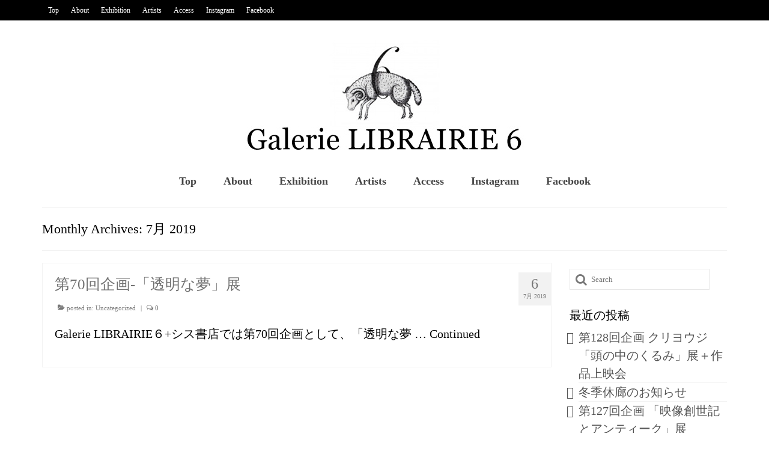

--- FILE ---
content_type: text/html; charset=UTF-8
request_url: https://librairie6.com/?m=201907
body_size: 10075
content:
<!DOCTYPE html>
<html class="no-js" lang="ja" itemscope="itemscope" itemtype="https://schema.org/WebPage">
<head>
  <meta charset="UTF-8">
  <meta name="viewport" content="width=device-width, initial-scale=1.0">
  <meta http-equiv="X-UA-Compatible" content="IE=edge">
  <title>2019年7月 &#8211; Librairie6</title>
<meta name='robots' content='max-image-preview:large' />
<link rel='dns-prefetch' href='//stats.wp.com' />
<link rel='dns-prefetch' href='//fonts.googleapis.com' />
<link rel='preconnect' href='//c0.wp.com' />
<link rel="alternate" type="application/rss+xml" title="Librairie6 &raquo; フィード" href="https://librairie6.com/?feed=rss2" />
<link rel="alternate" type="application/rss+xml" title="Librairie6 &raquo; コメントフィード" href="https://librairie6.com/?feed=comments-rss2" />
<style id='wp-img-auto-sizes-contain-inline-css' type='text/css'>
img:is([sizes=auto i],[sizes^="auto," i]){contain-intrinsic-size:3000px 1500px}
/*# sourceURL=wp-img-auto-sizes-contain-inline-css */
</style>
<style id='wp-emoji-styles-inline-css' type='text/css'>

	img.wp-smiley, img.emoji {
		display: inline !important;
		border: none !important;
		box-shadow: none !important;
		height: 1em !important;
		width: 1em !important;
		margin: 0 0.07em !important;
		vertical-align: -0.1em !important;
		background: none !important;
		padding: 0 !important;
	}
/*# sourceURL=wp-emoji-styles-inline-css */
</style>
<style id='wp-block-library-inline-css' type='text/css'>
:root{--wp-block-synced-color:#7a00df;--wp-block-synced-color--rgb:122,0,223;--wp-bound-block-color:var(--wp-block-synced-color);--wp-editor-canvas-background:#ddd;--wp-admin-theme-color:#007cba;--wp-admin-theme-color--rgb:0,124,186;--wp-admin-theme-color-darker-10:#006ba1;--wp-admin-theme-color-darker-10--rgb:0,107,160.5;--wp-admin-theme-color-darker-20:#005a87;--wp-admin-theme-color-darker-20--rgb:0,90,135;--wp-admin-border-width-focus:2px}@media (min-resolution:192dpi){:root{--wp-admin-border-width-focus:1.5px}}.wp-element-button{cursor:pointer}:root .has-very-light-gray-background-color{background-color:#eee}:root .has-very-dark-gray-background-color{background-color:#313131}:root .has-very-light-gray-color{color:#eee}:root .has-very-dark-gray-color{color:#313131}:root .has-vivid-green-cyan-to-vivid-cyan-blue-gradient-background{background:linear-gradient(135deg,#00d084,#0693e3)}:root .has-purple-crush-gradient-background{background:linear-gradient(135deg,#34e2e4,#4721fb 50%,#ab1dfe)}:root .has-hazy-dawn-gradient-background{background:linear-gradient(135deg,#faaca8,#dad0ec)}:root .has-subdued-olive-gradient-background{background:linear-gradient(135deg,#fafae1,#67a671)}:root .has-atomic-cream-gradient-background{background:linear-gradient(135deg,#fdd79a,#004a59)}:root .has-nightshade-gradient-background{background:linear-gradient(135deg,#330968,#31cdcf)}:root .has-midnight-gradient-background{background:linear-gradient(135deg,#020381,#2874fc)}:root{--wp--preset--font-size--normal:16px;--wp--preset--font-size--huge:42px}.has-regular-font-size{font-size:1em}.has-larger-font-size{font-size:2.625em}.has-normal-font-size{font-size:var(--wp--preset--font-size--normal)}.has-huge-font-size{font-size:var(--wp--preset--font-size--huge)}.has-text-align-center{text-align:center}.has-text-align-left{text-align:left}.has-text-align-right{text-align:right}.has-fit-text{white-space:nowrap!important}#end-resizable-editor-section{display:none}.aligncenter{clear:both}.items-justified-left{justify-content:flex-start}.items-justified-center{justify-content:center}.items-justified-right{justify-content:flex-end}.items-justified-space-between{justify-content:space-between}.screen-reader-text{border:0;clip-path:inset(50%);height:1px;margin:-1px;overflow:hidden;padding:0;position:absolute;width:1px;word-wrap:normal!important}.screen-reader-text:focus{background-color:#ddd;clip-path:none;color:#444;display:block;font-size:1em;height:auto;left:5px;line-height:normal;padding:15px 23px 14px;text-decoration:none;top:5px;width:auto;z-index:100000}html :where(.has-border-color){border-style:solid}html :where([style*=border-top-color]){border-top-style:solid}html :where([style*=border-right-color]){border-right-style:solid}html :where([style*=border-bottom-color]){border-bottom-style:solid}html :where([style*=border-left-color]){border-left-style:solid}html :where([style*=border-width]){border-style:solid}html :where([style*=border-top-width]){border-top-style:solid}html :where([style*=border-right-width]){border-right-style:solid}html :where([style*=border-bottom-width]){border-bottom-style:solid}html :where([style*=border-left-width]){border-left-style:solid}html :where(img[class*=wp-image-]){height:auto;max-width:100%}:where(figure){margin:0 0 1em}html :where(.is-position-sticky){--wp-admin--admin-bar--position-offset:var(--wp-admin--admin-bar--height,0px)}@media screen and (max-width:600px){html :where(.is-position-sticky){--wp-admin--admin-bar--position-offset:0px}}

/*# sourceURL=wp-block-library-inline-css */
</style><style id='wp-block-paragraph-inline-css' type='text/css'>
.is-small-text{font-size:.875em}.is-regular-text{font-size:1em}.is-large-text{font-size:2.25em}.is-larger-text{font-size:3em}.has-drop-cap:not(:focus):first-letter{float:left;font-size:8.4em;font-style:normal;font-weight:100;line-height:.68;margin:.05em .1em 0 0;text-transform:uppercase}body.rtl .has-drop-cap:not(:focus):first-letter{float:none;margin-left:.1em}p.has-drop-cap.has-background{overflow:hidden}:root :where(p.has-background){padding:1.25em 2.375em}:where(p.has-text-color:not(.has-link-color)) a{color:inherit}p.has-text-align-left[style*="writing-mode:vertical-lr"],p.has-text-align-right[style*="writing-mode:vertical-rl"]{rotate:180deg}
/*# sourceURL=https://c0.wp.com/c/6.9/wp-includes/blocks/paragraph/style.min.css */
</style>
<style id='global-styles-inline-css' type='text/css'>
:root{--wp--preset--aspect-ratio--square: 1;--wp--preset--aspect-ratio--4-3: 4/3;--wp--preset--aspect-ratio--3-4: 3/4;--wp--preset--aspect-ratio--3-2: 3/2;--wp--preset--aspect-ratio--2-3: 2/3;--wp--preset--aspect-ratio--16-9: 16/9;--wp--preset--aspect-ratio--9-16: 9/16;--wp--preset--color--black: #000;--wp--preset--color--cyan-bluish-gray: #abb8c3;--wp--preset--color--white: #fff;--wp--preset--color--pale-pink: #f78da7;--wp--preset--color--vivid-red: #cf2e2e;--wp--preset--color--luminous-vivid-orange: #ff6900;--wp--preset--color--luminous-vivid-amber: #fcb900;--wp--preset--color--light-green-cyan: #7bdcb5;--wp--preset--color--vivid-green-cyan: #00d084;--wp--preset--color--pale-cyan-blue: #8ed1fc;--wp--preset--color--vivid-cyan-blue: #0693e3;--wp--preset--color--vivid-purple: #9b51e0;--wp--preset--color--virtue-primary: #000000;--wp--preset--color--virtue-primary-light: #7f7f7f;--wp--preset--color--very-light-gray: #eee;--wp--preset--color--very-dark-gray: #444;--wp--preset--gradient--vivid-cyan-blue-to-vivid-purple: linear-gradient(135deg,rgb(6,147,227) 0%,rgb(155,81,224) 100%);--wp--preset--gradient--light-green-cyan-to-vivid-green-cyan: linear-gradient(135deg,rgb(122,220,180) 0%,rgb(0,208,130) 100%);--wp--preset--gradient--luminous-vivid-amber-to-luminous-vivid-orange: linear-gradient(135deg,rgb(252,185,0) 0%,rgb(255,105,0) 100%);--wp--preset--gradient--luminous-vivid-orange-to-vivid-red: linear-gradient(135deg,rgb(255,105,0) 0%,rgb(207,46,46) 100%);--wp--preset--gradient--very-light-gray-to-cyan-bluish-gray: linear-gradient(135deg,rgb(238,238,238) 0%,rgb(169,184,195) 100%);--wp--preset--gradient--cool-to-warm-spectrum: linear-gradient(135deg,rgb(74,234,220) 0%,rgb(151,120,209) 20%,rgb(207,42,186) 40%,rgb(238,44,130) 60%,rgb(251,105,98) 80%,rgb(254,248,76) 100%);--wp--preset--gradient--blush-light-purple: linear-gradient(135deg,rgb(255,206,236) 0%,rgb(152,150,240) 100%);--wp--preset--gradient--blush-bordeaux: linear-gradient(135deg,rgb(254,205,165) 0%,rgb(254,45,45) 50%,rgb(107,0,62) 100%);--wp--preset--gradient--luminous-dusk: linear-gradient(135deg,rgb(255,203,112) 0%,rgb(199,81,192) 50%,rgb(65,88,208) 100%);--wp--preset--gradient--pale-ocean: linear-gradient(135deg,rgb(255,245,203) 0%,rgb(182,227,212) 50%,rgb(51,167,181) 100%);--wp--preset--gradient--electric-grass: linear-gradient(135deg,rgb(202,248,128) 0%,rgb(113,206,126) 100%);--wp--preset--gradient--midnight: linear-gradient(135deg,rgb(2,3,129) 0%,rgb(40,116,252) 100%);--wp--preset--font-size--small: 13px;--wp--preset--font-size--medium: 20px;--wp--preset--font-size--large: 36px;--wp--preset--font-size--x-large: 42px;--wp--preset--spacing--20: 0.44rem;--wp--preset--spacing--30: 0.67rem;--wp--preset--spacing--40: 1rem;--wp--preset--spacing--50: 1.5rem;--wp--preset--spacing--60: 2.25rem;--wp--preset--spacing--70: 3.38rem;--wp--preset--spacing--80: 5.06rem;--wp--preset--shadow--natural: 6px 6px 9px rgba(0, 0, 0, 0.2);--wp--preset--shadow--deep: 12px 12px 50px rgba(0, 0, 0, 0.4);--wp--preset--shadow--sharp: 6px 6px 0px rgba(0, 0, 0, 0.2);--wp--preset--shadow--outlined: 6px 6px 0px -3px rgb(255, 255, 255), 6px 6px rgb(0, 0, 0);--wp--preset--shadow--crisp: 6px 6px 0px rgb(0, 0, 0);}:where(.is-layout-flex){gap: 0.5em;}:where(.is-layout-grid){gap: 0.5em;}body .is-layout-flex{display: flex;}.is-layout-flex{flex-wrap: wrap;align-items: center;}.is-layout-flex > :is(*, div){margin: 0;}body .is-layout-grid{display: grid;}.is-layout-grid > :is(*, div){margin: 0;}:where(.wp-block-columns.is-layout-flex){gap: 2em;}:where(.wp-block-columns.is-layout-grid){gap: 2em;}:where(.wp-block-post-template.is-layout-flex){gap: 1.25em;}:where(.wp-block-post-template.is-layout-grid){gap: 1.25em;}.has-black-color{color: var(--wp--preset--color--black) !important;}.has-cyan-bluish-gray-color{color: var(--wp--preset--color--cyan-bluish-gray) !important;}.has-white-color{color: var(--wp--preset--color--white) !important;}.has-pale-pink-color{color: var(--wp--preset--color--pale-pink) !important;}.has-vivid-red-color{color: var(--wp--preset--color--vivid-red) !important;}.has-luminous-vivid-orange-color{color: var(--wp--preset--color--luminous-vivid-orange) !important;}.has-luminous-vivid-amber-color{color: var(--wp--preset--color--luminous-vivid-amber) !important;}.has-light-green-cyan-color{color: var(--wp--preset--color--light-green-cyan) !important;}.has-vivid-green-cyan-color{color: var(--wp--preset--color--vivid-green-cyan) !important;}.has-pale-cyan-blue-color{color: var(--wp--preset--color--pale-cyan-blue) !important;}.has-vivid-cyan-blue-color{color: var(--wp--preset--color--vivid-cyan-blue) !important;}.has-vivid-purple-color{color: var(--wp--preset--color--vivid-purple) !important;}.has-black-background-color{background-color: var(--wp--preset--color--black) !important;}.has-cyan-bluish-gray-background-color{background-color: var(--wp--preset--color--cyan-bluish-gray) !important;}.has-white-background-color{background-color: var(--wp--preset--color--white) !important;}.has-pale-pink-background-color{background-color: var(--wp--preset--color--pale-pink) !important;}.has-vivid-red-background-color{background-color: var(--wp--preset--color--vivid-red) !important;}.has-luminous-vivid-orange-background-color{background-color: var(--wp--preset--color--luminous-vivid-orange) !important;}.has-luminous-vivid-amber-background-color{background-color: var(--wp--preset--color--luminous-vivid-amber) !important;}.has-light-green-cyan-background-color{background-color: var(--wp--preset--color--light-green-cyan) !important;}.has-vivid-green-cyan-background-color{background-color: var(--wp--preset--color--vivid-green-cyan) !important;}.has-pale-cyan-blue-background-color{background-color: var(--wp--preset--color--pale-cyan-blue) !important;}.has-vivid-cyan-blue-background-color{background-color: var(--wp--preset--color--vivid-cyan-blue) !important;}.has-vivid-purple-background-color{background-color: var(--wp--preset--color--vivid-purple) !important;}.has-black-border-color{border-color: var(--wp--preset--color--black) !important;}.has-cyan-bluish-gray-border-color{border-color: var(--wp--preset--color--cyan-bluish-gray) !important;}.has-white-border-color{border-color: var(--wp--preset--color--white) !important;}.has-pale-pink-border-color{border-color: var(--wp--preset--color--pale-pink) !important;}.has-vivid-red-border-color{border-color: var(--wp--preset--color--vivid-red) !important;}.has-luminous-vivid-orange-border-color{border-color: var(--wp--preset--color--luminous-vivid-orange) !important;}.has-luminous-vivid-amber-border-color{border-color: var(--wp--preset--color--luminous-vivid-amber) !important;}.has-light-green-cyan-border-color{border-color: var(--wp--preset--color--light-green-cyan) !important;}.has-vivid-green-cyan-border-color{border-color: var(--wp--preset--color--vivid-green-cyan) !important;}.has-pale-cyan-blue-border-color{border-color: var(--wp--preset--color--pale-cyan-blue) !important;}.has-vivid-cyan-blue-border-color{border-color: var(--wp--preset--color--vivid-cyan-blue) !important;}.has-vivid-purple-border-color{border-color: var(--wp--preset--color--vivid-purple) !important;}.has-vivid-cyan-blue-to-vivid-purple-gradient-background{background: var(--wp--preset--gradient--vivid-cyan-blue-to-vivid-purple) !important;}.has-light-green-cyan-to-vivid-green-cyan-gradient-background{background: var(--wp--preset--gradient--light-green-cyan-to-vivid-green-cyan) !important;}.has-luminous-vivid-amber-to-luminous-vivid-orange-gradient-background{background: var(--wp--preset--gradient--luminous-vivid-amber-to-luminous-vivid-orange) !important;}.has-luminous-vivid-orange-to-vivid-red-gradient-background{background: var(--wp--preset--gradient--luminous-vivid-orange-to-vivid-red) !important;}.has-very-light-gray-to-cyan-bluish-gray-gradient-background{background: var(--wp--preset--gradient--very-light-gray-to-cyan-bluish-gray) !important;}.has-cool-to-warm-spectrum-gradient-background{background: var(--wp--preset--gradient--cool-to-warm-spectrum) !important;}.has-blush-light-purple-gradient-background{background: var(--wp--preset--gradient--blush-light-purple) !important;}.has-blush-bordeaux-gradient-background{background: var(--wp--preset--gradient--blush-bordeaux) !important;}.has-luminous-dusk-gradient-background{background: var(--wp--preset--gradient--luminous-dusk) !important;}.has-pale-ocean-gradient-background{background: var(--wp--preset--gradient--pale-ocean) !important;}.has-electric-grass-gradient-background{background: var(--wp--preset--gradient--electric-grass) !important;}.has-midnight-gradient-background{background: var(--wp--preset--gradient--midnight) !important;}.has-small-font-size{font-size: var(--wp--preset--font-size--small) !important;}.has-medium-font-size{font-size: var(--wp--preset--font-size--medium) !important;}.has-large-font-size{font-size: var(--wp--preset--font-size--large) !important;}.has-x-large-font-size{font-size: var(--wp--preset--font-size--x-large) !important;}
/*# sourceURL=global-styles-inline-css */
</style>

<style id='classic-theme-styles-inline-css' type='text/css'>
/*! This file is auto-generated */
.wp-block-button__link{color:#fff;background-color:#32373c;border-radius:9999px;box-shadow:none;text-decoration:none;padding:calc(.667em + 2px) calc(1.333em + 2px);font-size:1.125em}.wp-block-file__button{background:#32373c;color:#fff;text-decoration:none}
/*# sourceURL=/wp-includes/css/classic-themes.min.css */
</style>
<link rel='stylesheet' id='virtue_theme-css' href='https://librairie6.com/wp-content/themes/virtue/assets/css/virtue.css?ver=3.4.14' type='text/css' media='all' />
<link rel='stylesheet' id='virtue_skin-css' href='https://librairie6.com/wp-content/themes/virtue/assets/css/skins/default.css?ver=3.4.14' type='text/css' media='all' />
<link rel='stylesheet' id='redux-google-fonts-virtue-css' href='https://fonts.googleapis.com/css?family=Lato%3A700&#038;ver=6.9' type='text/css' media='all' />
<script type="text/javascript" src="https://c0.wp.com/c/6.9/wp-includes/js/jquery/jquery.min.js" id="jquery-core-js"></script>
<script type="text/javascript" src="https://c0.wp.com/c/6.9/wp-includes/js/jquery/jquery-migrate.min.js" id="jquery-migrate-js"></script>
<link rel="https://api.w.org/" href="https://librairie6.com/index.php?rest_route=/" /><link rel="EditURI" type="application/rsd+xml" title="RSD" href="https://librairie6.com/xmlrpc.php?rsd" />
<meta name="generator" content="WordPress 6.9" />
	<style>img#wpstats{display:none}</style>
		<style type="text/css">#logo {padding-top:32px;}#logo {padding-bottom:17px;}#logo {margin-left:0px;}#logo {margin-right:0px;}#nav-main {margin-top:0px;}#nav-main {margin-bottom:10px;}.headerfont, .tp-caption {font-family:&#039;Bookman Old Style&#039;, serif;}.topbarmenu ul li {font-family:&#039;Bookman Old Style&#039;, serif;}.home-message:hover {background-color:#000000; background-color: rgba(0, 0, 0, 0.6);}
  nav.woocommerce-pagination ul li a:hover, .wp-pagenavi a:hover, .panel-heading .accordion-toggle, .variations .kad_radio_variations label:hover, .variations .kad_radio_variations label.selectedValue {border-color: #000000;}
  a, #nav-main ul.sf-menu ul li a:hover, .product_price ins .amount, .price ins .amount, .color_primary, .primary-color, #logo a.brand, #nav-main ul.sf-menu a:hover,
  .woocommerce-message:before, .woocommerce-info:before, #nav-second ul.sf-menu a:hover, .footerclass a:hover, .posttags a:hover, .subhead a:hover, .nav-trigger-case:hover .kad-menu-name, 
  .nav-trigger-case:hover .kad-navbtn, #kadbreadcrumbs a:hover, #wp-calendar a, .star-rating, .has-virtue-primary-color {color: #000000;}
.widget_price_filter .ui-slider .ui-slider-handle, .product_item .kad_add_to_cart:hover, .product_item:hover a.button:hover, .product_item:hover .kad_add_to_cart:hover, .kad-btn-primary, html .woocommerce-page .widget_layered_nav ul.yith-wcan-label li a:hover, html .woocommerce-page .widget_layered_nav ul.yith-wcan-label li.chosen a,
.product-category.grid_item a:hover h5, .woocommerce-message .button, .widget_layered_nav_filters ul li a, .widget_layered_nav ul li.chosen a, .wpcf7 input.wpcf7-submit, .yith-wcan .yith-wcan-reset-navigation,
#containerfooter .menu li a:hover, .bg_primary, .portfolionav a:hover, .home-iconmenu a:hover, p.demo_store, .topclass, #commentform .form-submit #submit, .kad-hover-bg-primary:hover, .widget_shopping_cart_content .checkout,
.login .form-row .button, .variations .kad_radio_variations label.selectedValue, #payment #place_order, .wpcf7 input.wpcf7-back, .shop_table .actions input[type=submit].checkout-button, .cart_totals .checkout-button, input[type="submit"].button, .order-actions .button, .has-virtue-primary-background-color {background: #000000;}a:hover, .has-virtue-primary-light-color {color: #7f7f7f;} .kad-btn-primary:hover, .login .form-row .button:hover, #payment #place_order:hover, .yith-wcan .yith-wcan-reset-navigation:hover, .widget_shopping_cart_content .checkout:hover,
	.woocommerce-message .button:hover, #commentform .form-submit #submit:hover, .wpcf7 input.wpcf7-submit:hover, .widget_layered_nav_filters ul li a:hover, .cart_totals .checkout-button:hover,
	.widget_layered_nav ul li.chosen a:hover, .shop_table .actions input[type=submit].checkout-button:hover, .wpcf7 input.wpcf7-back:hover, .order-actions .button:hover, input[type="submit"].button:hover, .product_item:hover .kad_add_to_cart, .product_item:hover a.button, .has-virtue-primary-light-background-color {background: #7f7f7f;}input[type=number]::-webkit-inner-spin-button, input[type=number]::-webkit-outer-spin-button { -webkit-appearance: none; margin: 0; } input[type=number] {-moz-appearance: textfield;}.quantity input::-webkit-outer-spin-button,.quantity input::-webkit-inner-spin-button {display: none;}.kad-hidepostauthortop, .postauthortop {display:none;}.product_item .product_details h5 {text-transform: none;}@media (max-width: 979px) {.nav-trigger .nav-trigger-case {position: static; display: block; width: 100%;}}.product_item .product_details h5 {min-height:40px;}.entry-content p { margin-bottom:16px;}</style><style type="text/css">.recentcomments a{display:inline !important;padding:0 !important;margin:0 !important;}</style><style type="text/css" title="dynamic-css" class="options-output">header #logo a.brand,.logofont{font-family:'Bookman Old Style', serif;line-height:40px;font-weight:400;font-style:normal;font-size:32px;}.kad_tagline{font-family:'Bookman Old Style', serif;line-height:20px;font-weight:400;font-style:normal;color:#444444;font-size:14px;}.product_item .product_details h5{font-family:Lato;line-height:20px;font-weight:700;font-style:normal;font-size:16px;}h1{font-family:'Bookman Old Style', serif;line-height:34px;font-weight:400;font-style:normal;color:#020202;font-size:22px;}h2{font-family:'Bookman Old Style', serif;line-height:30px;font-weight:normal;font-style:normal;color:#727272;font-size:25px;}h3{font-family:'Bookman Old Style', serif;line-height:24px;font-weight:400;font-style:normal;color:#000000;font-size:20px;}h4{font-family:'Bookman Old Style', serif;line-height:24px;font-weight:400;font-style:normal;color:#000000;font-size:20px;}h5{font-family:'Bookman Old Style', serif;line-height:18px;font-weight:700;font-style:normal;color:#020202;font-size:12px;}body{font-family:'Bookman Old Style', serif;line-height:28px;font-weight:400;font-style:normal;color:#000000;font-size:20px;}#nav-main ul.sf-menu a{font-family:'Bookman Old Style', serif;line-height:18px;font-weight:700;font-style:normal;font-size:18px;}#nav-second ul.sf-menu a{font-family:'Bookman Old Style', serif;line-height:22px;font-weight:400;font-style:normal;font-size:18px;}.kad-nav-inner .kad-mnav, .kad-mobile-nav .kad-nav-inner li a,.nav-trigger-case{font-family:'Bookman Old Style', serif;line-height:20px;font-weight:700;font-style:normal;font-size:18px;}</style></head>
<body class="archive date wp-embed-responsive wp-theme-virtue wide">
	<div id="kt-skip-link"><a href="#content">Skip to Main Content</a></div>
	<div id="wrapper" class="container">
	<header class="banner headerclass" itemscope itemtype="https://schema.org/WPHeader">
	<div id="topbar" class="topclass">
	<div class="container">
		<div class="row">
			<div class="col-md-6 col-sm-6 kad-topbar-left">
				<div class="topbarmenu clearfix">
				<ul id="menu-%e3%83%a1%e3%82%a4%e3%83%b3%e3%83%a1%e3%83%8b%e3%83%a5%e3%83%bc" class="sf-menu"><li  class=" menu-item-21"><a href="https://librairie6.com"><span>Top</span></a></li>
<li  class=" menu-item-207"><a href="https://librairie6.com/?p=196"><span>About</span></a></li>
<li  class=" menu-item-18"><a href="https://librairie6.com/?page_id=12"><span>Exhibition</span></a></li>
<li  class=" menu-item-135"><a href="https://librairie6.com/?page_id=2"><span>Artists</span></a></li>
<li  class=" menu-item-1108"><a href="https://librairie6.com/?page_id=1104"><span>Access</span></a></li>
<li  class=" menu-item-4227"><a href="https://www.instagram.com/librairie6/?hl=ja"><span>Instagram</span></a></li>
<li  class=" menu-item-4228"><a href="https://www.facebook.com/LIBRAIRIE6-521402801205686/"><span>Facebook</span></a></li>
</ul>					<div class="topbar_social">
						<ul>
						<li><a href="" target="_self" title="" data-toggle="tooltip" data-placement="bottom" data-original-title=""><i class=""></i></a></li>						</ul>
					</div>
									</div>
			</div><!-- close col-md-6 --> 
			<div class="col-md-6 col-sm-6 kad-topbar-right">
				<div id="topbar-search" class="topbar-widget">
									</div>
			</div> <!-- close col-md-6-->
		</div> <!-- Close Row -->
	</div> <!-- Close Container -->
</div>	<div class="container">
		<div class="row">
			<div class="col-md-12 clearfix kad-header-left">
				<div id="logo" class="logocase">
					<a class="brand logofont" href="https://librairie6.com/">
													<div id="thelogo">
								<img src="https://librairie6.com/wp-content/uploads/2019/11/top3.jpg" alt="Librairie6" width="472" height="199" class="kad-standard-logo" />
															</div>
												</a>
									</div> <!-- Close #logo -->
			</div><!-- close logo span -->
							<div class="col-md-12 kad-header-right">
					<nav id="nav-main" class="clearfix" itemscope itemtype="https://schema.org/SiteNavigationElement">
						<ul id="menu-%e3%83%a1%e3%82%a4%e3%83%b3%e3%83%a1%e3%83%8b%e3%83%a5%e3%83%bc-1" class="sf-menu"><li  class=" menu-item-21"><a href="https://librairie6.com"><span>Top</span></a></li>
<li  class=" menu-item-207"><a href="https://librairie6.com/?p=196"><span>About</span></a></li>
<li  class=" menu-item-18"><a href="https://librairie6.com/?page_id=12"><span>Exhibition</span></a></li>
<li  class=" menu-item-135"><a href="https://librairie6.com/?page_id=2"><span>Artists</span></a></li>
<li  class=" menu-item-1108"><a href="https://librairie6.com/?page_id=1104"><span>Access</span></a></li>
<li  class=" menu-item-4227"><a href="https://www.instagram.com/librairie6/?hl=ja"><span>Instagram</span></a></li>
<li  class=" menu-item-4228"><a href="https://www.facebook.com/LIBRAIRIE6-521402801205686/"><span>Facebook</span></a></li>
</ul>					</nav> 
				</div> <!-- Close menuclass-->
			       
		</div> <!-- Close Row -->
		 
	</div> <!-- Close Container -->
	</header>
	<div class="wrap contentclass" role="document">

	<div id="pageheader" class="titleclass">
	<div class="container">
		<div class="page-header">
			<h1 class="entry-title" itemprop="name">
				Monthly Archives: 7月 2019			</h1>
					</div>
	</div><!--container-->
</div><!--titleclass-->
<div id="content" class="container">
	<div class="row">
		<div class="main col-lg-9 col-md-8  postlist" role="main">

		    <article id="post-299" class="post-299 post type-post status-publish format-standard has-post-thumbnail hentry category-uncategorized" itemscope="" itemtype="https://schema.org/BlogPosting">
        <div class="row">
        
            <div class="col-md-12 kttextpost post-text-container postcontent">
                <div class="postmeta updated color_gray">
	<div class="postdate bg-lightgray headerfont">
		<meta itemprop="datePublished" content="2020-02-15T08:07:03+00:00">
		<span class="postday">6</span>
		7月 2019	</div>
</div> 
                <header>
                    <a href="https://librairie6.com/?p=299">
                        <h2 class="entry-title" itemprop="name headline">
                            第70回企画-「透明な夢」展 
                        </h2>
                    </a>
                    <div class="subhead">
    <span class="postauthortop author vcard">
    <i class="icon-user"></i> by  <span itemprop="author"><a href="https://librairie6.com/?author=1" class="fn" rel="author">admin</a></span> |</span>
      
    <span class="postedintop"><i class="icon-folder-open"></i> posted in: <a href="https://librairie6.com/?cat=1" rel="category">Uncategorized</a></span>     <span class="kad-hidepostedin">|</span>
    <span class="postcommentscount">
    <i class="icon-comments-alt"></i> 0    </span>
</div>    
                </header>
                <div class="entry-content" itemprop="description">
                    <p>Galerie LIBRAIRIE６+シス書店では第70回企画として、「透明な夢 &hellip; <a href="https://librairie6.com/?p=299">Continued</a></p>
                </div>
                <footer>
                <meta itemscope itemprop="mainEntityOfPage" content="https://librairie6.com/?p=299" itemType="https://schema.org/WebPage" itemid="https://librairie6.com/?p=299"><meta itemprop="dateModified" content="2020-02-15T08:07:03+00:00"><div itemprop="publisher" itemscope itemtype="https://schema.org/Organization"><div itemprop="logo" itemscope itemtype="https://schema.org/ImageObject"><meta itemprop="url" content="https://librairie6.com/wp-content/uploads/2019/11/top3.jpg"><meta itemprop="width" content="472"><meta itemprop="height" content="199"></div><meta itemprop="name" content="Librairie6"></div>                </footer>
            </div><!-- Text size -->
        </div><!-- row-->
    </article> <!-- Article --><div class="wp-pagenavi"></div>
		</div><!-- /.main -->
<aside class="col-lg-3 col-md-4 kad-sidebar" role="complementary" itemscope itemtype="https://schema.org/WPSideBar">
	<div class="sidebar">
		<section id="search-2" class="widget-1 widget-first widget widget_search"><div class="widget-inner"><form role="search" method="get" class="form-search" action="https://librairie6.com/">
	<label>
		<span class="screen-reader-text">Search for:</span>
		<input type="text" value="" name="s" class="search-query" placeholder="Search">
	</label>
	<button type="submit" class="search-icon"><i class="icon-search"></i></button>
</form></div></section>
		<section id="recent-posts-2" class="widget-2 widget widget_recent_entries"><div class="widget-inner">
		<h3>最近の投稿</h3>
		<ul>
											<li>
					<a href="https://librairie6.com/?p=7198">第128回企画   クリヨウジ「頭の中のくるみ」展＋作品上映会</a>
									</li>
											<li>
					<a href="https://librairie6.com/?p=7193">冬季休廊のお知らせ</a>
									</li>
											<li>
					<a href="https://librairie6.com/?p=7139">第127回企画 「映像創世記とアンティーク」展</a>
									</li>
											<li>
					<a href="https://librairie6.com/?p=7070">第126回企画 「エヴァ＆ヤン・シュヴァンクマイエル博物誌」展</a>
									</li>
											<li>
					<a href="https://librairie6.com/?p=7060">第125回企画 北川健次「七つに分割されたマルグリットの肖像」展</a>
									</li>
					</ul>

		</div></section><section id="recent-comments-2" class="widget-3 widget widget_recent_comments"><div class="widget-inner"><h3>最近のコメント</h3><ul id="recentcomments"></ul></div></section><section id="archives-2" class="widget-4 widget widget_archive"><div class="widget-inner"><h3>アーカイブ</h3>
			<ul>
					<li><a href='https://librairie6.com/?m=202512'>2025年12月</a></li>
	<li><a href='https://librairie6.com/?m=202511'>2025年11月</a></li>
	<li><a href='https://librairie6.com/?m=202507'>2025年7月</a></li>
	<li><a href='https://librairie6.com/?m=202503'>2025年3月</a></li>
	<li><a href='https://librairie6.com/?m=202502'>2025年2月</a></li>
	<li><a href='https://librairie6.com/?m=202412'>2024年12月</a></li>
	<li><a href='https://librairie6.com/?m=202411'>2024年11月</a></li>
	<li><a href='https://librairie6.com/?m=202410'>2024年10月</a></li>
	<li><a href='https://librairie6.com/?m=202408'>2024年8月</a></li>
	<li><a href='https://librairie6.com/?m=202407'>2024年7月</a></li>
	<li><a href='https://librairie6.com/?m=202406'>2024年6月</a></li>
	<li><a href='https://librairie6.com/?m=202404'>2024年4月</a></li>
	<li><a href='https://librairie6.com/?m=202403'>2024年3月</a></li>
	<li><a href='https://librairie6.com/?m=202402'>2024年2月</a></li>
	<li><a href='https://librairie6.com/?m=202401'>2024年1月</a></li>
	<li><a href='https://librairie6.com/?m=202311'>2023年11月</a></li>
	<li><a href='https://librairie6.com/?m=202310'>2023年10月</a></li>
	<li><a href='https://librairie6.com/?m=202309'>2023年9月</a></li>
	<li><a href='https://librairie6.com/?m=202308'>2023年8月</a></li>
	<li><a href='https://librairie6.com/?m=202306'>2023年6月</a></li>
	<li><a href='https://librairie6.com/?m=202304'>2023年4月</a></li>
	<li><a href='https://librairie6.com/?m=202303'>2023年3月</a></li>
	<li><a href='https://librairie6.com/?m=202302'>2023年2月</a></li>
	<li><a href='https://librairie6.com/?m=202301'>2023年1月</a></li>
	<li><a href='https://librairie6.com/?m=202211'>2022年11月</a></li>
	<li><a href='https://librairie6.com/?m=202210'>2022年10月</a></li>
	<li><a href='https://librairie6.com/?m=202209'>2022年9月</a></li>
	<li><a href='https://librairie6.com/?m=202208'>2022年8月</a></li>
	<li><a href='https://librairie6.com/?m=202207'>2022年7月</a></li>
	<li><a href='https://librairie6.com/?m=202205'>2022年5月</a></li>
	<li><a href='https://librairie6.com/?m=202204'>2022年4月</a></li>
	<li><a href='https://librairie6.com/?m=202203'>2022年3月</a></li>
	<li><a href='https://librairie6.com/?m=202202'>2022年2月</a></li>
	<li><a href='https://librairie6.com/?m=202201'>2022年1月</a></li>
	<li><a href='https://librairie6.com/?m=202112'>2021年12月</a></li>
	<li><a href='https://librairie6.com/?m=202111'>2021年11月</a></li>
	<li><a href='https://librairie6.com/?m=202109'>2021年9月</a></li>
	<li><a href='https://librairie6.com/?m=202108'>2021年8月</a></li>
	<li><a href='https://librairie6.com/?m=202107'>2021年7月</a></li>
	<li><a href='https://librairie6.com/?m=202106'>2021年6月</a></li>
	<li><a href='https://librairie6.com/?m=202104'>2021年4月</a></li>
	<li><a href='https://librairie6.com/?m=202103'>2021年3月</a></li>
	<li><a href='https://librairie6.com/?m=202102'>2021年2月</a></li>
	<li><a href='https://librairie6.com/?m=202101'>2021年1月</a></li>
	<li><a href='https://librairie6.com/?m=202012'>2020年12月</a></li>
	<li><a href='https://librairie6.com/?m=202011'>2020年11月</a></li>
	<li><a href='https://librairie6.com/?m=202010'>2020年10月</a></li>
	<li><a href='https://librairie6.com/?m=202009'>2020年9月</a></li>
	<li><a href='https://librairie6.com/?m=202008'>2020年8月</a></li>
	<li><a href='https://librairie6.com/?m=202007'>2020年7月</a></li>
	<li><a href='https://librairie6.com/?m=202006'>2020年6月</a></li>
	<li><a href='https://librairie6.com/?m=202005'>2020年5月</a></li>
	<li><a href='https://librairie6.com/?m=202004'>2020年4月</a></li>
	<li><a href='https://librairie6.com/?m=202002'>2020年2月</a></li>
	<li><a href='https://librairie6.com/?m=202001'>2020年1月</a></li>
	<li><a href='https://librairie6.com/?m=201912'>2019年12月</a></li>
	<li><a href='https://librairie6.com/?m=201911'>2019年11月</a></li>
	<li><a href='https://librairie6.com/?m=201910'>2019年10月</a></li>
	<li><a href='https://librairie6.com/?m=201909'>2019年9月</a></li>
	<li><a href='https://librairie6.com/?m=201908'>2019年8月</a></li>
	<li><a href='https://librairie6.com/?m=201907'>2019年7月</a></li>
	<li><a href='https://librairie6.com/?m=201905'>2019年5月</a></li>
	<li><a href='https://librairie6.com/?m=201904'>2019年4月</a></li>
	<li><a href='https://librairie6.com/?m=201903'>2019年3月</a></li>
	<li><a href='https://librairie6.com/?m=201902'>2019年2月</a></li>
	<li><a href='https://librairie6.com/?m=201812'>2018年12月</a></li>
	<li><a href='https://librairie6.com/?m=201811'>2018年11月</a></li>
	<li><a href='https://librairie6.com/?m=201810'>2018年10月</a></li>
	<li><a href='https://librairie6.com/?m=201808'>2018年8月</a></li>
	<li><a href='https://librairie6.com/?m=201807'>2018年7月</a></li>
	<li><a href='https://librairie6.com/?m=201805'>2018年5月</a></li>
	<li><a href='https://librairie6.com/?m=201804'>2018年4月</a></li>
	<li><a href='https://librairie6.com/?m=201803'>2018年3月</a></li>
	<li><a href='https://librairie6.com/?m=201802'>2018年2月</a></li>
	<li><a href='https://librairie6.com/?m=201712'>2017年12月</a></li>
	<li><a href='https://librairie6.com/?m=201711'>2017年11月</a></li>
	<li><a href='https://librairie6.com/?m=201709'>2017年9月</a></li>
	<li><a href='https://librairie6.com/?m=201708'>2017年8月</a></li>
	<li><a href='https://librairie6.com/?m=201707'>2017年7月</a></li>
	<li><a href='https://librairie6.com/?m=201706'>2017年6月</a></li>
	<li><a href='https://librairie6.com/?m=201705'>2017年5月</a></li>
	<li><a href='https://librairie6.com/?m=201704'>2017年4月</a></li>
	<li><a href='https://librairie6.com/?m=201703'>2017年3月</a></li>
	<li><a href='https://librairie6.com/?m=201702'>2017年2月</a></li>
	<li><a href='https://librairie6.com/?m=201612'>2016年12月</a></li>
	<li><a href='https://librairie6.com/?m=201611'>2016年11月</a></li>
	<li><a href='https://librairie6.com/?m=201609'>2016年9月</a></li>
	<li><a href='https://librairie6.com/?m=201607'>2016年7月</a></li>
	<li><a href='https://librairie6.com/?m=201606'>2016年6月</a></li>
	<li><a href='https://librairie6.com/?m=201605'>2016年5月</a></li>
	<li><a href='https://librairie6.com/?m=201604'>2016年4月</a></li>
	<li><a href='https://librairie6.com/?m=201602'>2016年2月</a></li>
	<li><a href='https://librairie6.com/?m=201601'>2016年1月</a></li>
	<li><a href='https://librairie6.com/?m=201512'>2015年12月</a></li>
	<li><a href='https://librairie6.com/?m=201511'>2015年11月</a></li>
	<li><a href='https://librairie6.com/?m=201510'>2015年10月</a></li>
	<li><a href='https://librairie6.com/?m=201509'>2015年9月</a></li>
	<li><a href='https://librairie6.com/?m=201508'>2015年8月</a></li>
	<li><a href='https://librairie6.com/?m=201507'>2015年7月</a></li>
	<li><a href='https://librairie6.com/?m=201504'>2015年4月</a></li>
	<li><a href='https://librairie6.com/?m=201503'>2015年3月</a></li>
	<li><a href='https://librairie6.com/?m=201412'>2014年12月</a></li>
	<li><a href='https://librairie6.com/?m=201411'>2014年11月</a></li>
	<li><a href='https://librairie6.com/?m=201410'>2014年10月</a></li>
	<li><a href='https://librairie6.com/?m=201409'>2014年9月</a></li>
	<li><a href='https://librairie6.com/?m=201407'>2014年7月</a></li>
	<li><a href='https://librairie6.com/?m=201406'>2014年6月</a></li>
	<li><a href='https://librairie6.com/?m=201405'>2014年5月</a></li>
	<li><a href='https://librairie6.com/?m=201404'>2014年4月</a></li>
	<li><a href='https://librairie6.com/?m=201402'>2014年2月</a></li>
	<li><a href='https://librairie6.com/?m=201312'>2013年12月</a></li>
	<li><a href='https://librairie6.com/?m=201311'>2013年11月</a></li>
	<li><a href='https://librairie6.com/?m=201310'>2013年10月</a></li>
	<li><a href='https://librairie6.com/?m=201309'>2013年9月</a></li>
	<li><a href='https://librairie6.com/?m=201307'>2013年7月</a></li>
	<li><a href='https://librairie6.com/?m=201306'>2013年6月</a></li>
	<li><a href='https://librairie6.com/?m=201305'>2013年5月</a></li>
	<li><a href='https://librairie6.com/?m=201303'>2013年3月</a></li>
	<li><a href='https://librairie6.com/?m=201302'>2013年2月</a></li>
	<li><a href='https://librairie6.com/?m=201212'>2012年12月</a></li>
	<li><a href='https://librairie6.com/?m=201210'>2012年10月</a></li>
	<li><a href='https://librairie6.com/?m=201209'>2012年9月</a></li>
	<li><a href='https://librairie6.com/?m=201206'>2012年6月</a></li>
	<li><a href='https://librairie6.com/?m=201204'>2012年4月</a></li>
	<li><a href='https://librairie6.com/?m=201202'>2012年2月</a></li>
	<li><a href='https://librairie6.com/?m=201111'>2011年11月</a></li>
	<li><a href='https://librairie6.com/?m=201110'>2011年10月</a></li>
	<li><a href='https://librairie6.com/?m=201106'>2011年6月</a></li>
	<li><a href='https://librairie6.com/?m=201104'>2011年4月</a></li>
	<li><a href='https://librairie6.com/?m=201103'>2011年3月</a></li>
	<li><a href='https://librairie6.com/?m=201102'>2011年2月</a></li>
	<li><a href='https://librairie6.com/?m=201012'>2010年12月</a></li>
	<li><a href='https://librairie6.com/?m=201010'>2010年10月</a></li>
	<li><a href='https://librairie6.com/?m=201007'>2010年7月</a></li>
	<li><a href='https://librairie6.com/?m=201003'>2010年3月</a></li>
	<li><a href='https://librairie6.com/?m=201002'>2010年2月</a></li>
			</ul>

			</div></section><section id="categories-2" class="widget-5 widget widget_categories"><div class="widget-inner"><h3>カテゴリー</h3>
			<ul>
					<li class="cat-item cat-item-1"><a href="https://librairie6.com/?cat=1">Uncategorized</a>
</li>
			</ul>

			</div></section><section id="meta-2" class="widget-6 widget-last widget widget_meta"><div class="widget-inner"><h3>メタ情報</h3>
		<ul>
						<li><a href="https://librairie6.com/wp-login.php">ログイン</a></li>
			<li><a href="https://librairie6.com/?feed=rss2">投稿フィード</a></li>
			<li><a href="https://librairie6.com/?feed=comments-rss2">コメントフィード</a></li>

			<li><a href="https://ja.wordpress.org/">WordPress.org</a></li>
		</ul>

		</div></section>	</div><!-- /.sidebar -->
</aside><!-- /aside -->
			</div><!-- /.row-->
		</div><!-- /.content -->
	</div><!-- /.wrap -->
	<footer id="containerfooter" class="footerclass" itemscope itemtype="https://schema.org/WPFooter">
  <div class="container">
  	<div class="row">
  		 
					<div class="col-md-3 col-sm-6 footercol1">
					<div class="widget-1 widget-first footer-widget"><aside id="block-3" class="widget widget_block widget_text">
<p class="has-small-font-size">展覧会期間中は月曜、火曜日は定休日。展覧会開催日以外は閉廊しております。<br><br><a rel="noreferrer noopener" href="http://www.librairie6.com/" target="_blank"><strong>LIBRAIRIE6 /シス書店</strong></a> <br>■<strong>Address</strong><br>東京都渋谷区恵比寿南1-12-2 南ビル3F <br><a href="https://www.google.com/maps/place/LIBRAIRIE6/@35.645924,139.710037,15z/data=!4m2!3m1!1s0x0:0x7598da566dee9ccd?sa=X&amp;ved=2ahUKEwiOg5Oax_blAhWBBIgKHcz_BCwQ_BIwF3oECAsQCA">>>Google Map</a> <br>■<strong>TEL</strong><br>03-6452-3345 <br>■<strong>CONTACT</strong><br>info@librairie6.com <br><br>※画像の無断転載及び使用はご遠慮下さい。</p>
</aside></div>					</div> 
            							        						            </div>
        <div class="footercredits clearfix">
    		
    		        	<p>&copy; 2026 Librairie6 - WordPress Theme by <a href="https://www.kadencewp.com/" rel="nofollow noopener noreferrer" target="_blank">Kadence WP</a></p>
    	</div>

  </div>

</footer>

		</div><!--Wrapper-->
		<script type="text/javascript" src="https://librairie6.com/wp-content/themes/virtue/assets/js/min/bootstrap-min.js?ver=3.4.14" id="bootstrap-js"></script>
<script type="text/javascript" src="https://c0.wp.com/c/6.9/wp-includes/js/hoverIntent.min.js" id="hoverIntent-js"></script>
<script type="text/javascript" src="https://c0.wp.com/c/6.9/wp-includes/js/imagesloaded.min.js" id="imagesloaded-js"></script>
<script type="text/javascript" src="https://c0.wp.com/c/6.9/wp-includes/js/masonry.min.js" id="masonry-js"></script>
<script type="text/javascript" src="https://librairie6.com/wp-content/themes/virtue/assets/js/min/plugins-min.js?ver=3.4.14" id="virtue_plugins-js"></script>
<script type="text/javascript" src="https://librairie6.com/wp-content/themes/virtue/assets/js/min/magnific-popup-min.js?ver=3.4.14" id="magnific-popup-js"></script>
<script type="text/javascript" id="virtue-lightbox-init-js-extra">
/* <![CDATA[ */
var virtue_lightbox = {"loading":"Loading...","of":"%curr% of %total%","error":"The Image could not be loaded."};
//# sourceURL=virtue-lightbox-init-js-extra
/* ]]> */
</script>
<script type="text/javascript" src="https://librairie6.com/wp-content/themes/virtue/assets/js/min/virtue-lightbox-init-min.js?ver=3.4.14" id="virtue-lightbox-init-js"></script>
<script type="text/javascript" src="https://librairie6.com/wp-content/themes/virtue/assets/js/min/main-min.js?ver=3.4.14" id="virtue_main-js"></script>
<script type="text/javascript" id="jetpack-stats-js-before">
/* <![CDATA[ */
_stq = window._stq || [];
_stq.push([ "view", JSON.parse("{\"v\":\"ext\",\"blog\":\"169434362\",\"post\":\"0\",\"tz\":\"0\",\"srv\":\"librairie6.com\",\"arch_date\":\"\",\"arch_results\":\"1\",\"j\":\"1:15.3.1\"}") ]);
_stq.push([ "clickTrackerInit", "169434362", "0" ]);
//# sourceURL=jetpack-stats-js-before
/* ]]> */
</script>
<script type="text/javascript" src="https://stats.wp.com/e-202605.js" id="jetpack-stats-js" defer="defer" data-wp-strategy="defer"></script>
<script id="wp-emoji-settings" type="application/json">
{"baseUrl":"https://s.w.org/images/core/emoji/17.0.2/72x72/","ext":".png","svgUrl":"https://s.w.org/images/core/emoji/17.0.2/svg/","svgExt":".svg","source":{"concatemoji":"https://librairie6.com/wp-includes/js/wp-emoji-release.min.js?ver=6.9"}}
</script>
<script type="module">
/* <![CDATA[ */
/*! This file is auto-generated */
const a=JSON.parse(document.getElementById("wp-emoji-settings").textContent),o=(window._wpemojiSettings=a,"wpEmojiSettingsSupports"),s=["flag","emoji"];function i(e){try{var t={supportTests:e,timestamp:(new Date).valueOf()};sessionStorage.setItem(o,JSON.stringify(t))}catch(e){}}function c(e,t,n){e.clearRect(0,0,e.canvas.width,e.canvas.height),e.fillText(t,0,0);t=new Uint32Array(e.getImageData(0,0,e.canvas.width,e.canvas.height).data);e.clearRect(0,0,e.canvas.width,e.canvas.height),e.fillText(n,0,0);const a=new Uint32Array(e.getImageData(0,0,e.canvas.width,e.canvas.height).data);return t.every((e,t)=>e===a[t])}function p(e,t){e.clearRect(0,0,e.canvas.width,e.canvas.height),e.fillText(t,0,0);var n=e.getImageData(16,16,1,1);for(let e=0;e<n.data.length;e++)if(0!==n.data[e])return!1;return!0}function u(e,t,n,a){switch(t){case"flag":return n(e,"\ud83c\udff3\ufe0f\u200d\u26a7\ufe0f","\ud83c\udff3\ufe0f\u200b\u26a7\ufe0f")?!1:!n(e,"\ud83c\udde8\ud83c\uddf6","\ud83c\udde8\u200b\ud83c\uddf6")&&!n(e,"\ud83c\udff4\udb40\udc67\udb40\udc62\udb40\udc65\udb40\udc6e\udb40\udc67\udb40\udc7f","\ud83c\udff4\u200b\udb40\udc67\u200b\udb40\udc62\u200b\udb40\udc65\u200b\udb40\udc6e\u200b\udb40\udc67\u200b\udb40\udc7f");case"emoji":return!a(e,"\ud83e\u1fac8")}return!1}function f(e,t,n,a){let r;const o=(r="undefined"!=typeof WorkerGlobalScope&&self instanceof WorkerGlobalScope?new OffscreenCanvas(300,150):document.createElement("canvas")).getContext("2d",{willReadFrequently:!0}),s=(o.textBaseline="top",o.font="600 32px Arial",{});return e.forEach(e=>{s[e]=t(o,e,n,a)}),s}function r(e){var t=document.createElement("script");t.src=e,t.defer=!0,document.head.appendChild(t)}a.supports={everything:!0,everythingExceptFlag:!0},new Promise(t=>{let n=function(){try{var e=JSON.parse(sessionStorage.getItem(o));if("object"==typeof e&&"number"==typeof e.timestamp&&(new Date).valueOf()<e.timestamp+604800&&"object"==typeof e.supportTests)return e.supportTests}catch(e){}return null}();if(!n){if("undefined"!=typeof Worker&&"undefined"!=typeof OffscreenCanvas&&"undefined"!=typeof URL&&URL.createObjectURL&&"undefined"!=typeof Blob)try{var e="postMessage("+f.toString()+"("+[JSON.stringify(s),u.toString(),c.toString(),p.toString()].join(",")+"));",a=new Blob([e],{type:"text/javascript"});const r=new Worker(URL.createObjectURL(a),{name:"wpTestEmojiSupports"});return void(r.onmessage=e=>{i(n=e.data),r.terminate(),t(n)})}catch(e){}i(n=f(s,u,c,p))}t(n)}).then(e=>{for(const n in e)a.supports[n]=e[n],a.supports.everything=a.supports.everything&&a.supports[n],"flag"!==n&&(a.supports.everythingExceptFlag=a.supports.everythingExceptFlag&&a.supports[n]);var t;a.supports.everythingExceptFlag=a.supports.everythingExceptFlag&&!a.supports.flag,a.supports.everything||((t=a.source||{}).concatemoji?r(t.concatemoji):t.wpemoji&&t.twemoji&&(r(t.twemoji),r(t.wpemoji)))});
//# sourceURL=https://librairie6.com/wp-includes/js/wp-emoji-loader.min.js
/* ]]> */
</script>
	</body>
</html>